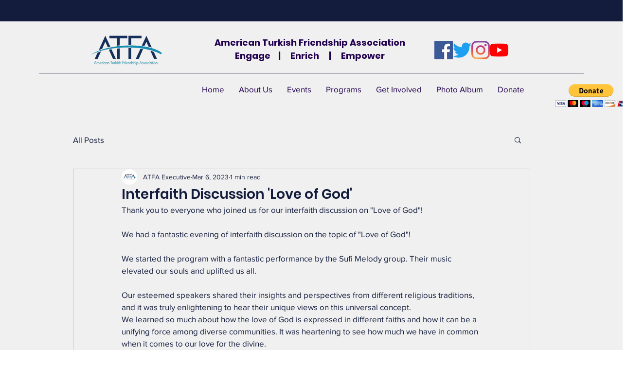

--- FILE ---
content_type: text/css; charset=utf-8
request_url: https://www.atfa.us/_serverless/pro-gallery-css-v4-server/layoutCss?ver=2&id=8jtb1-not-scoped&items=3668_1024_768%7C3717_1024_768%7C3564_1635_786%7C3753_2048_1536%7C3800_1024_768%7C3745_2048_1536%7C3426_1024_768%7C3656_1600_1200&container=994_740_979_720&options=gallerySizeType:px%7CenableInfiniteScroll:true%7CtitlePlacement:SHOW_ON_HOVER%7CgridStyle:1%7CimageMargin:5%7CgalleryLayout:2%7CisVertical:true%7CnumberOfImagesPerRow:3%7CgallerySizePx:300%7CcubeRatio:1%7CcubeType:fill%7CgalleryThumbnailsAlignment:none
body_size: -173
content:
#pro-gallery-8jtb1-not-scoped [data-hook="item-container"][data-idx="0"].gallery-item-container{opacity: 1 !important;display: block !important;transition: opacity .2s ease !important;top: 0px !important;left: 0px !important;right: auto !important;height: 243px !important;width: 243px !important;} #pro-gallery-8jtb1-not-scoped [data-hook="item-container"][data-idx="0"] .gallery-item-common-info-outer{height: 100% !important;} #pro-gallery-8jtb1-not-scoped [data-hook="item-container"][data-idx="0"] .gallery-item-common-info{height: 100% !important;width: 100% !important;} #pro-gallery-8jtb1-not-scoped [data-hook="item-container"][data-idx="0"] .gallery-item-wrapper{width: 243px !important;height: 243px !important;margin: 0 !important;} #pro-gallery-8jtb1-not-scoped [data-hook="item-container"][data-idx="0"] .gallery-item-content{width: 243px !important;height: 243px !important;margin: 0px 0px !important;opacity: 1 !important;} #pro-gallery-8jtb1-not-scoped [data-hook="item-container"][data-idx="0"] .gallery-item-hover{width: 243px !important;height: 243px !important;opacity: 1 !important;} #pro-gallery-8jtb1-not-scoped [data-hook="item-container"][data-idx="0"] .item-hover-flex-container{width: 243px !important;height: 243px !important;margin: 0px 0px !important;opacity: 1 !important;} #pro-gallery-8jtb1-not-scoped [data-hook="item-container"][data-idx="0"] .gallery-item-wrapper img{width: 100% !important;height: 100% !important;opacity: 1 !important;} #pro-gallery-8jtb1-not-scoped [data-hook="item-container"][data-idx="1"].gallery-item-container{opacity: 1 !important;display: block !important;transition: opacity .2s ease !important;top: 0px !important;left: 248px !important;right: auto !important;height: 243px !important;width: 244px !important;} #pro-gallery-8jtb1-not-scoped [data-hook="item-container"][data-idx="1"] .gallery-item-common-info-outer{height: 100% !important;} #pro-gallery-8jtb1-not-scoped [data-hook="item-container"][data-idx="1"] .gallery-item-common-info{height: 100% !important;width: 100% !important;} #pro-gallery-8jtb1-not-scoped [data-hook="item-container"][data-idx="1"] .gallery-item-wrapper{width: 244px !important;height: 243px !important;margin: 0 !important;} #pro-gallery-8jtb1-not-scoped [data-hook="item-container"][data-idx="1"] .gallery-item-content{width: 244px !important;height: 243px !important;margin: 0px 0px !important;opacity: 1 !important;} #pro-gallery-8jtb1-not-scoped [data-hook="item-container"][data-idx="1"] .gallery-item-hover{width: 244px !important;height: 243px !important;opacity: 1 !important;} #pro-gallery-8jtb1-not-scoped [data-hook="item-container"][data-idx="1"] .item-hover-flex-container{width: 244px !important;height: 243px !important;margin: 0px 0px !important;opacity: 1 !important;} #pro-gallery-8jtb1-not-scoped [data-hook="item-container"][data-idx="1"] .gallery-item-wrapper img{width: 100% !important;height: 100% !important;opacity: 1 !important;} #pro-gallery-8jtb1-not-scoped [data-hook="item-container"][data-idx="2"].gallery-item-container{opacity: 1 !important;display: block !important;transition: opacity .2s ease !important;top: 0px !important;left: 497px !important;right: auto !important;height: 243px !important;width: 243px !important;} #pro-gallery-8jtb1-not-scoped [data-hook="item-container"][data-idx="2"] .gallery-item-common-info-outer{height: 100% !important;} #pro-gallery-8jtb1-not-scoped [data-hook="item-container"][data-idx="2"] .gallery-item-common-info{height: 100% !important;width: 100% !important;} #pro-gallery-8jtb1-not-scoped [data-hook="item-container"][data-idx="2"] .gallery-item-wrapper{width: 243px !important;height: 243px !important;margin: 0 !important;} #pro-gallery-8jtb1-not-scoped [data-hook="item-container"][data-idx="2"] .gallery-item-content{width: 243px !important;height: 243px !important;margin: 0px 0px !important;opacity: 1 !important;} #pro-gallery-8jtb1-not-scoped [data-hook="item-container"][data-idx="2"] .gallery-item-hover{width: 243px !important;height: 243px !important;opacity: 1 !important;} #pro-gallery-8jtb1-not-scoped [data-hook="item-container"][data-idx="2"] .item-hover-flex-container{width: 243px !important;height: 243px !important;margin: 0px 0px !important;opacity: 1 !important;} #pro-gallery-8jtb1-not-scoped [data-hook="item-container"][data-idx="2"] .gallery-item-wrapper img{width: 100% !important;height: 100% !important;opacity: 1 !important;} #pro-gallery-8jtb1-not-scoped [data-hook="item-container"][data-idx="3"]{display: none !important;} #pro-gallery-8jtb1-not-scoped [data-hook="item-container"][data-idx="4"]{display: none !important;} #pro-gallery-8jtb1-not-scoped [data-hook="item-container"][data-idx="5"]{display: none !important;} #pro-gallery-8jtb1-not-scoped [data-hook="item-container"][data-idx="6"]{display: none !important;} #pro-gallery-8jtb1-not-scoped [data-hook="item-container"][data-idx="7"]{display: none !important;} #pro-gallery-8jtb1-not-scoped .pro-gallery-prerender{height:739px !important;}#pro-gallery-8jtb1-not-scoped {height:739px !important; width:740px !important;}#pro-gallery-8jtb1-not-scoped .pro-gallery-margin-container {height:739px !important;}#pro-gallery-8jtb1-not-scoped .pro-gallery {height:739px !important; width:740px !important;}#pro-gallery-8jtb1-not-scoped .pro-gallery-parent-container {height:739px !important; width:745px !important;}